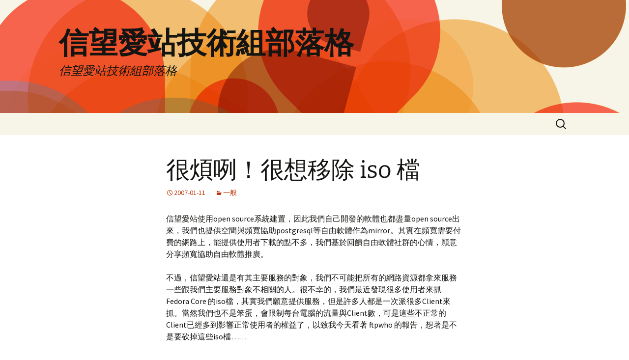

--- FILE ---
content_type: text/html; charset=UTF-8
request_url: https://blog.fhl.net/?p=61
body_size: 48623
content:
<!DOCTYPE html>
<html lang="zh-TW">
<head>
	<meta charset="UTF-8">
	<meta name="viewport" content="width=device-width, initial-scale=1.0">
	<title>很煩咧！很想移除 iso 檔 | 信望愛站技術組部落格</title>
	<link rel="profile" href="https://gmpg.org/xfn/11">
	<link rel="pingback" href="https://blog.fhl.net/xmlrpc.php">
	<meta name='robots' content='max-image-preview:large' />
<link rel="alternate" type="application/rss+xml" title="訂閱《信望愛站技術組部落格》&raquo; 資訊提供" href="https://blog.fhl.net/?feed=rss2" />
<link rel="alternate" type="application/rss+xml" title="訂閱《信望愛站技術組部落格》&raquo; 留言的資訊提供" href="https://blog.fhl.net/?feed=comments-rss2" />
<link rel="alternate" type="application/rss+xml" title="訂閱《信望愛站技術組部落格 》&raquo;〈很煩咧！很想移除 iso 檔〉留言的資訊提供" href="https://blog.fhl.net/?feed=rss2&#038;p=61" />
<link rel="alternate" title="oEmbed (JSON)" type="application/json+oembed" href="https://blog.fhl.net/index.php?rest_route=%2Foembed%2F1.0%2Fembed&#038;url=https%3A%2F%2Fblog.fhl.net%2F%3Fp%3D61" />
<link rel="alternate" title="oEmbed (XML)" type="text/xml+oembed" href="https://blog.fhl.net/index.php?rest_route=%2Foembed%2F1.0%2Fembed&#038;url=https%3A%2F%2Fblog.fhl.net%2F%3Fp%3D61&#038;format=xml" />
<style id='wp-img-auto-sizes-contain-inline-css'>
img:is([sizes=auto i],[sizes^="auto," i]){contain-intrinsic-size:3000px 1500px}
/*# sourceURL=wp-img-auto-sizes-contain-inline-css */
</style>
<style id='wp-emoji-styles-inline-css'>

	img.wp-smiley, img.emoji {
		display: inline !important;
		border: none !important;
		box-shadow: none !important;
		height: 1em !important;
		width: 1em !important;
		margin: 0 0.07em !important;
		vertical-align: -0.1em !important;
		background: none !important;
		padding: 0 !important;
	}
/*# sourceURL=wp-emoji-styles-inline-css */
</style>
<style id='wp-block-library-inline-css'>
:root{--wp-block-synced-color:#7a00df;--wp-block-synced-color--rgb:122,0,223;--wp-bound-block-color:var(--wp-block-synced-color);--wp-editor-canvas-background:#ddd;--wp-admin-theme-color:#007cba;--wp-admin-theme-color--rgb:0,124,186;--wp-admin-theme-color-darker-10:#006ba1;--wp-admin-theme-color-darker-10--rgb:0,107,160.5;--wp-admin-theme-color-darker-20:#005a87;--wp-admin-theme-color-darker-20--rgb:0,90,135;--wp-admin-border-width-focus:2px}@media (min-resolution:192dpi){:root{--wp-admin-border-width-focus:1.5px}}.wp-element-button{cursor:pointer}:root .has-very-light-gray-background-color{background-color:#eee}:root .has-very-dark-gray-background-color{background-color:#313131}:root .has-very-light-gray-color{color:#eee}:root .has-very-dark-gray-color{color:#313131}:root .has-vivid-green-cyan-to-vivid-cyan-blue-gradient-background{background:linear-gradient(135deg,#00d084,#0693e3)}:root .has-purple-crush-gradient-background{background:linear-gradient(135deg,#34e2e4,#4721fb 50%,#ab1dfe)}:root .has-hazy-dawn-gradient-background{background:linear-gradient(135deg,#faaca8,#dad0ec)}:root .has-subdued-olive-gradient-background{background:linear-gradient(135deg,#fafae1,#67a671)}:root .has-atomic-cream-gradient-background{background:linear-gradient(135deg,#fdd79a,#004a59)}:root .has-nightshade-gradient-background{background:linear-gradient(135deg,#330968,#31cdcf)}:root .has-midnight-gradient-background{background:linear-gradient(135deg,#020381,#2874fc)}:root{--wp--preset--font-size--normal:16px;--wp--preset--font-size--huge:42px}.has-regular-font-size{font-size:1em}.has-larger-font-size{font-size:2.625em}.has-normal-font-size{font-size:var(--wp--preset--font-size--normal)}.has-huge-font-size{font-size:var(--wp--preset--font-size--huge)}.has-text-align-center{text-align:center}.has-text-align-left{text-align:left}.has-text-align-right{text-align:right}.has-fit-text{white-space:nowrap!important}#end-resizable-editor-section{display:none}.aligncenter{clear:both}.items-justified-left{justify-content:flex-start}.items-justified-center{justify-content:center}.items-justified-right{justify-content:flex-end}.items-justified-space-between{justify-content:space-between}.screen-reader-text{border:0;clip-path:inset(50%);height:1px;margin:-1px;overflow:hidden;padding:0;position:absolute;width:1px;word-wrap:normal!important}.screen-reader-text:focus{background-color:#ddd;clip-path:none;color:#444;display:block;font-size:1em;height:auto;left:5px;line-height:normal;padding:15px 23px 14px;text-decoration:none;top:5px;width:auto;z-index:100000}html :where(.has-border-color){border-style:solid}html :where([style*=border-top-color]){border-top-style:solid}html :where([style*=border-right-color]){border-right-style:solid}html :where([style*=border-bottom-color]){border-bottom-style:solid}html :where([style*=border-left-color]){border-left-style:solid}html :where([style*=border-width]){border-style:solid}html :where([style*=border-top-width]){border-top-style:solid}html :where([style*=border-right-width]){border-right-style:solid}html :where([style*=border-bottom-width]){border-bottom-style:solid}html :where([style*=border-left-width]){border-left-style:solid}html :where(img[class*=wp-image-]){height:auto;max-width:100%}:where(figure){margin:0 0 1em}html :where(.is-position-sticky){--wp-admin--admin-bar--position-offset:var(--wp-admin--admin-bar--height,0px)}@media screen and (max-width:600px){html :where(.is-position-sticky){--wp-admin--admin-bar--position-offset:0px}}

/*# sourceURL=wp-block-library-inline-css */
</style><style id='global-styles-inline-css'>
:root{--wp--preset--aspect-ratio--square: 1;--wp--preset--aspect-ratio--4-3: 4/3;--wp--preset--aspect-ratio--3-4: 3/4;--wp--preset--aspect-ratio--3-2: 3/2;--wp--preset--aspect-ratio--2-3: 2/3;--wp--preset--aspect-ratio--16-9: 16/9;--wp--preset--aspect-ratio--9-16: 9/16;--wp--preset--color--black: #000000;--wp--preset--color--cyan-bluish-gray: #abb8c3;--wp--preset--color--white: #fff;--wp--preset--color--pale-pink: #f78da7;--wp--preset--color--vivid-red: #cf2e2e;--wp--preset--color--luminous-vivid-orange: #ff6900;--wp--preset--color--luminous-vivid-amber: #fcb900;--wp--preset--color--light-green-cyan: #7bdcb5;--wp--preset--color--vivid-green-cyan: #00d084;--wp--preset--color--pale-cyan-blue: #8ed1fc;--wp--preset--color--vivid-cyan-blue: #0693e3;--wp--preset--color--vivid-purple: #9b51e0;--wp--preset--color--dark-gray: #141412;--wp--preset--color--red: #bc360a;--wp--preset--color--medium-orange: #db572f;--wp--preset--color--light-orange: #ea9629;--wp--preset--color--yellow: #fbca3c;--wp--preset--color--dark-brown: #220e10;--wp--preset--color--medium-brown: #722d19;--wp--preset--color--light-brown: #eadaa6;--wp--preset--color--beige: #e8e5ce;--wp--preset--color--off-white: #f7f5e7;--wp--preset--gradient--vivid-cyan-blue-to-vivid-purple: linear-gradient(135deg,rgb(6,147,227) 0%,rgb(155,81,224) 100%);--wp--preset--gradient--light-green-cyan-to-vivid-green-cyan: linear-gradient(135deg,rgb(122,220,180) 0%,rgb(0,208,130) 100%);--wp--preset--gradient--luminous-vivid-amber-to-luminous-vivid-orange: linear-gradient(135deg,rgb(252,185,0) 0%,rgb(255,105,0) 100%);--wp--preset--gradient--luminous-vivid-orange-to-vivid-red: linear-gradient(135deg,rgb(255,105,0) 0%,rgb(207,46,46) 100%);--wp--preset--gradient--very-light-gray-to-cyan-bluish-gray: linear-gradient(135deg,rgb(238,238,238) 0%,rgb(169,184,195) 100%);--wp--preset--gradient--cool-to-warm-spectrum: linear-gradient(135deg,rgb(74,234,220) 0%,rgb(151,120,209) 20%,rgb(207,42,186) 40%,rgb(238,44,130) 60%,rgb(251,105,98) 80%,rgb(254,248,76) 100%);--wp--preset--gradient--blush-light-purple: linear-gradient(135deg,rgb(255,206,236) 0%,rgb(152,150,240) 100%);--wp--preset--gradient--blush-bordeaux: linear-gradient(135deg,rgb(254,205,165) 0%,rgb(254,45,45) 50%,rgb(107,0,62) 100%);--wp--preset--gradient--luminous-dusk: linear-gradient(135deg,rgb(255,203,112) 0%,rgb(199,81,192) 50%,rgb(65,88,208) 100%);--wp--preset--gradient--pale-ocean: linear-gradient(135deg,rgb(255,245,203) 0%,rgb(182,227,212) 50%,rgb(51,167,181) 100%);--wp--preset--gradient--electric-grass: linear-gradient(135deg,rgb(202,248,128) 0%,rgb(113,206,126) 100%);--wp--preset--gradient--midnight: linear-gradient(135deg,rgb(2,3,129) 0%,rgb(40,116,252) 100%);--wp--preset--gradient--autumn-brown: linear-gradient(135deg, rgba(226,45,15,1) 0%, rgba(158,25,13,1) 100%);--wp--preset--gradient--sunset-yellow: linear-gradient(135deg, rgba(233,139,41,1) 0%, rgba(238,179,95,1) 100%);--wp--preset--gradient--light-sky: linear-gradient(135deg,rgba(228,228,228,1.0) 0%,rgba(208,225,252,1.0) 100%);--wp--preset--gradient--dark-sky: linear-gradient(135deg,rgba(0,0,0,1.0) 0%,rgba(56,61,69,1.0) 100%);--wp--preset--font-size--small: 13px;--wp--preset--font-size--medium: 20px;--wp--preset--font-size--large: 36px;--wp--preset--font-size--x-large: 42px;--wp--preset--spacing--20: 0.44rem;--wp--preset--spacing--30: 0.67rem;--wp--preset--spacing--40: 1rem;--wp--preset--spacing--50: 1.5rem;--wp--preset--spacing--60: 2.25rem;--wp--preset--spacing--70: 3.38rem;--wp--preset--spacing--80: 5.06rem;--wp--preset--shadow--natural: 6px 6px 9px rgba(0, 0, 0, 0.2);--wp--preset--shadow--deep: 12px 12px 50px rgba(0, 0, 0, 0.4);--wp--preset--shadow--sharp: 6px 6px 0px rgba(0, 0, 0, 0.2);--wp--preset--shadow--outlined: 6px 6px 0px -3px rgb(255, 255, 255), 6px 6px rgb(0, 0, 0);--wp--preset--shadow--crisp: 6px 6px 0px rgb(0, 0, 0);}:where(.is-layout-flex){gap: 0.5em;}:where(.is-layout-grid){gap: 0.5em;}body .is-layout-flex{display: flex;}.is-layout-flex{flex-wrap: wrap;align-items: center;}.is-layout-flex > :is(*, div){margin: 0;}body .is-layout-grid{display: grid;}.is-layout-grid > :is(*, div){margin: 0;}:where(.wp-block-columns.is-layout-flex){gap: 2em;}:where(.wp-block-columns.is-layout-grid){gap: 2em;}:where(.wp-block-post-template.is-layout-flex){gap: 1.25em;}:where(.wp-block-post-template.is-layout-grid){gap: 1.25em;}.has-black-color{color: var(--wp--preset--color--black) !important;}.has-cyan-bluish-gray-color{color: var(--wp--preset--color--cyan-bluish-gray) !important;}.has-white-color{color: var(--wp--preset--color--white) !important;}.has-pale-pink-color{color: var(--wp--preset--color--pale-pink) !important;}.has-vivid-red-color{color: var(--wp--preset--color--vivid-red) !important;}.has-luminous-vivid-orange-color{color: var(--wp--preset--color--luminous-vivid-orange) !important;}.has-luminous-vivid-amber-color{color: var(--wp--preset--color--luminous-vivid-amber) !important;}.has-light-green-cyan-color{color: var(--wp--preset--color--light-green-cyan) !important;}.has-vivid-green-cyan-color{color: var(--wp--preset--color--vivid-green-cyan) !important;}.has-pale-cyan-blue-color{color: var(--wp--preset--color--pale-cyan-blue) !important;}.has-vivid-cyan-blue-color{color: var(--wp--preset--color--vivid-cyan-blue) !important;}.has-vivid-purple-color{color: var(--wp--preset--color--vivid-purple) !important;}.has-black-background-color{background-color: var(--wp--preset--color--black) !important;}.has-cyan-bluish-gray-background-color{background-color: var(--wp--preset--color--cyan-bluish-gray) !important;}.has-white-background-color{background-color: var(--wp--preset--color--white) !important;}.has-pale-pink-background-color{background-color: var(--wp--preset--color--pale-pink) !important;}.has-vivid-red-background-color{background-color: var(--wp--preset--color--vivid-red) !important;}.has-luminous-vivid-orange-background-color{background-color: var(--wp--preset--color--luminous-vivid-orange) !important;}.has-luminous-vivid-amber-background-color{background-color: var(--wp--preset--color--luminous-vivid-amber) !important;}.has-light-green-cyan-background-color{background-color: var(--wp--preset--color--light-green-cyan) !important;}.has-vivid-green-cyan-background-color{background-color: var(--wp--preset--color--vivid-green-cyan) !important;}.has-pale-cyan-blue-background-color{background-color: var(--wp--preset--color--pale-cyan-blue) !important;}.has-vivid-cyan-blue-background-color{background-color: var(--wp--preset--color--vivid-cyan-blue) !important;}.has-vivid-purple-background-color{background-color: var(--wp--preset--color--vivid-purple) !important;}.has-black-border-color{border-color: var(--wp--preset--color--black) !important;}.has-cyan-bluish-gray-border-color{border-color: var(--wp--preset--color--cyan-bluish-gray) !important;}.has-white-border-color{border-color: var(--wp--preset--color--white) !important;}.has-pale-pink-border-color{border-color: var(--wp--preset--color--pale-pink) !important;}.has-vivid-red-border-color{border-color: var(--wp--preset--color--vivid-red) !important;}.has-luminous-vivid-orange-border-color{border-color: var(--wp--preset--color--luminous-vivid-orange) !important;}.has-luminous-vivid-amber-border-color{border-color: var(--wp--preset--color--luminous-vivid-amber) !important;}.has-light-green-cyan-border-color{border-color: var(--wp--preset--color--light-green-cyan) !important;}.has-vivid-green-cyan-border-color{border-color: var(--wp--preset--color--vivid-green-cyan) !important;}.has-pale-cyan-blue-border-color{border-color: var(--wp--preset--color--pale-cyan-blue) !important;}.has-vivid-cyan-blue-border-color{border-color: var(--wp--preset--color--vivid-cyan-blue) !important;}.has-vivid-purple-border-color{border-color: var(--wp--preset--color--vivid-purple) !important;}.has-vivid-cyan-blue-to-vivid-purple-gradient-background{background: var(--wp--preset--gradient--vivid-cyan-blue-to-vivid-purple) !important;}.has-light-green-cyan-to-vivid-green-cyan-gradient-background{background: var(--wp--preset--gradient--light-green-cyan-to-vivid-green-cyan) !important;}.has-luminous-vivid-amber-to-luminous-vivid-orange-gradient-background{background: var(--wp--preset--gradient--luminous-vivid-amber-to-luminous-vivid-orange) !important;}.has-luminous-vivid-orange-to-vivid-red-gradient-background{background: var(--wp--preset--gradient--luminous-vivid-orange-to-vivid-red) !important;}.has-very-light-gray-to-cyan-bluish-gray-gradient-background{background: var(--wp--preset--gradient--very-light-gray-to-cyan-bluish-gray) !important;}.has-cool-to-warm-spectrum-gradient-background{background: var(--wp--preset--gradient--cool-to-warm-spectrum) !important;}.has-blush-light-purple-gradient-background{background: var(--wp--preset--gradient--blush-light-purple) !important;}.has-blush-bordeaux-gradient-background{background: var(--wp--preset--gradient--blush-bordeaux) !important;}.has-luminous-dusk-gradient-background{background: var(--wp--preset--gradient--luminous-dusk) !important;}.has-pale-ocean-gradient-background{background: var(--wp--preset--gradient--pale-ocean) !important;}.has-electric-grass-gradient-background{background: var(--wp--preset--gradient--electric-grass) !important;}.has-midnight-gradient-background{background: var(--wp--preset--gradient--midnight) !important;}.has-small-font-size{font-size: var(--wp--preset--font-size--small) !important;}.has-medium-font-size{font-size: var(--wp--preset--font-size--medium) !important;}.has-large-font-size{font-size: var(--wp--preset--font-size--large) !important;}.has-x-large-font-size{font-size: var(--wp--preset--font-size--x-large) !important;}
/*# sourceURL=global-styles-inline-css */
</style>

<style id='classic-theme-styles-inline-css'>
/*! This file is auto-generated */
.wp-block-button__link{color:#fff;background-color:#32373c;border-radius:9999px;box-shadow:none;text-decoration:none;padding:calc(.667em + 2px) calc(1.333em + 2px);font-size:1.125em}.wp-block-file__button{background:#32373c;color:#fff;text-decoration:none}
/*# sourceURL=/wp-includes/css/classic-themes.min.css */
</style>
<link rel='stylesheet' id='twentythirteen-fonts-css' href='https://blog.fhl.net/wp-content/themes/twentythirteen/fonts/source-sans-pro-plus-bitter.css?ver=20230328' media='all' />
<link rel='stylesheet' id='genericons-css' href='https://blog.fhl.net/wp-content/themes/twentythirteen/genericons/genericons.css?ver=20251101' media='all' />
<link rel='stylesheet' id='twentythirteen-style-css' href='https://blog.fhl.net/wp-content/themes/twentythirteen/style.css?ver=20251202' media='all' />
<link rel='stylesheet' id='twentythirteen-block-style-css' href='https://blog.fhl.net/wp-content/themes/twentythirteen/css/blocks.css?ver=20240520' media='all' />
<script src="https://blog.fhl.net/wp-includes/js/jquery/jquery.min.js?ver=3.7.1" id="jquery-core-js"></script>
<script src="https://blog.fhl.net/wp-includes/js/jquery/jquery-migrate.min.js?ver=3.4.1" id="jquery-migrate-js"></script>
<script src="https://blog.fhl.net/wp-content/themes/twentythirteen/js/functions.js?ver=20250727" id="twentythirteen-script-js" defer data-wp-strategy="defer"></script>
<link rel="https://api.w.org/" href="https://blog.fhl.net/index.php?rest_route=/" /><link rel="alternate" title="JSON" type="application/json" href="https://blog.fhl.net/index.php?rest_route=/wp/v2/posts/61" /><link rel="EditURI" type="application/rsd+xml" title="RSD" href="https://blog.fhl.net/xmlrpc.php?rsd" />
<meta name="generator" content="WordPress 6.9" />
<link rel="canonical" href="https://blog.fhl.net/?p=61" />
<link rel='shortlink' href='https://blog.fhl.net/?p=61' />
<style>.recentcomments a{display:inline !important;padding:0 !important;margin:0 !important;}</style>	<style type="text/css" id="twentythirteen-header-css">
		.site-header {
		background: url(https://blog.fhl.net/wp-content/themes/twentythirteen/images/headers/circle.png) no-repeat scroll top;
		background-size: 1600px auto;
	}
	@media (max-width: 767px) {
		.site-header {
			background-size: 768px auto;
		}
	}
	@media (max-width: 359px) {
		.site-header {
			background-size: 360px auto;
		}
	}
			</style>
	</head>

<body class="wp-singular post-template-default single single-post postid-61 single-format-standard wp-embed-responsive wp-theme-twentythirteen single-author">
		<div id="page" class="hfeed site">
		<a class="screen-reader-text skip-link" href="#content">
			跳至主要內容		</a>
		<header id="masthead" class="site-header">
						<a class="home-link" href="https://blog.fhl.net/" rel="home" >
									<h1 class="site-title">信望愛站技術組部落格</h1>
													<h2 class="site-description">信望愛站技術組部落格</h2>
							</a>

			<div id="navbar" class="navbar">
				<nav id="site-navigation" class="navigation main-navigation">
					<button class="menu-toggle">選單</button>
					<div id="primary-menu" class="nav-menu"></div>
					<form role="search" method="get" class="search-form" action="https://blog.fhl.net/">
				<label>
					<span class="screen-reader-text">搜尋關鍵字:</span>
					<input type="search" class="search-field" placeholder="搜尋..." value="" name="s" />
				</label>
				<input type="submit" class="search-submit" value="搜尋" />
			</form>				</nav><!-- #site-navigation -->
			</div><!-- #navbar -->
		</header><!-- #masthead -->

		<div id="main" class="site-main">

	<div id="primary" class="content-area">
		<div id="content" class="site-content" role="main">

			
				
<article id="post-61" class="post-61 post type-post status-publish format-standard hentry category-ae">
	<header class="entry-header">
		
				<h1 class="entry-title">很煩咧！很想移除 iso 檔</h1>
		
		<div class="entry-meta">
			<span class="date"><a href="https://blog.fhl.net/?p=61" title="〈很煩咧！很想移除 iso 檔〉的永久連結" rel="bookmark"><time class="entry-date" datetime="2007-01-11T09:01:49+08:00">2007-01-11</time></a></span><span class="categories-links"><a href="https://blog.fhl.net/?cat=8" rel="category">一般</a></span><span class="author vcard"><a class="url fn n" href="https://blog.fhl.net/?author=1" title="檢視「admin」的全部文章" rel="author">admin</a></span>					</div><!-- .entry-meta -->
	</header><!-- .entry-header -->

		<div class="entry-content">
		<p>信望愛站使用open source系統建置，因此我們自己開發的軟體也都盡量open source出來，我們也提供空間與頻寬協助postgresql等自由軟體作為mirror。其實在頻寬需要付費的網路上，能提供使用者下載的點不多，我們基於回饋自由軟體社群的心情，願意分享頻寬協助自由軟體推廣。</p>
<p>不過，信望愛站還是有其主要服務的對象，我們不可能把所有的網路資源都拿來服務一些跟我們主要服務對象不相關的人。很不幸的，我們最近發現很多使用者來抓Fedora Core 的iso檔，其實我們願意提供服務，但是許多人都是一次派很多Client來抓。當然我們也不是笨蛋，會限制每台電腦的流量與Client數，可是這些不正常的Client已經多到影響正常使用者的權益了，以致我今天看著 ftpwho 的報告，想著是不是要砍掉這些iso檔&#8230;&#8230;</p>
<p>馬太福音 24章12節說「<font color="#000000">只因不法的事增多，許多人的愛心才漸漸冷淡了</font><font color="#000000">。」，我振作起精神，再調一下參數，真的不行我只好砍了這些iso檔了。我也知道很多人會立刻回應「立刻砍了&#8230;.」，就像以前也會有人告訴我們「福音機構不用另外對外奉獻十分之一」。倘若可行，我們會希望基督徒的網站與站管人員，跟商業機構的技術人員不同，我們希望這十年來的堅持可以繼續下去：回饋給這個網路社群。不過，再這樣下去就真的不行了&#8230;.</font></p>
<p><span id="more-61"></span></p>
	</div><!-- .entry-content -->
	
	<footer class="entry-meta">
		
			</footer><!-- .entry-meta -->
</article><!-- #post -->
						<nav class="navigation post-navigation">
		<h1 class="screen-reader-text">
			文章導覽		</h1>
		<div class="nav-links">

			<a href="https://blog.fhl.net/?p=60" rel="prev"><span class="meta-nav">&larr;</span> 2007.01.07技術組會議記錄</a>			<a href="https://blog.fhl.net/?p=62" rel="next">2007.01.14技術組會議 <span class="meta-nav">&rarr;</span></a>
		</div><!-- .nav-links -->
	</nav><!-- .navigation -->
						
<div id="comments" class="comments-area">

	
		<div id="respond" class="comment-respond">
		<h3 id="reply-title" class="comment-reply-title">發佈留言 <small><a rel="nofollow" id="cancel-comment-reply-link" href="/?p=61#respond" style="display:none;">取消回覆</a></small></h3><form action="https://blog.fhl.net/wp-comments-post.php" method="post" id="commentform" class="comment-form"><p class="comment-notes"><span id="email-notes">發佈留言必須填寫的電子郵件地址不會公開。</span> <span class="required-field-message">必填欄位標示為 <span class="required">*</span></span></p><p class="comment-form-comment"><label for="comment">留言 <span class="required">*</span></label> <textarea id="comment" name="comment" cols="45" rows="8" maxlength="65525" required></textarea></p><p class="comment-form-author"><label for="author">顯示名稱 <span class="required">*</span></label> <input id="author" name="author" type="text" value="" size="30" maxlength="245" autocomplete="name" required /></p>
<p class="comment-form-email"><label for="email">電子郵件地址 <span class="required">*</span></label> <input id="email" name="email" type="email" value="" size="30" maxlength="100" aria-describedby="email-notes" autocomplete="email" required /></p>
<p class="comment-form-url"><label for="url">個人網站網址</label> <input id="url" name="url" type="url" value="" size="30" maxlength="200" autocomplete="url" /></p>
<p class="form-submit"><input name="submit" type="submit" id="submit" class="submit" value="發佈留言" /> <input type='hidden' name='comment_post_ID' value='61' id='comment_post_ID' />
<input type='hidden' name='comment_parent' id='comment_parent' value='0' />
</p><p style="display: none;"><input type="hidden" id="akismet_comment_nonce" name="akismet_comment_nonce" value="4b4dcbdeed" /></p><p style="display: none !important;" class="akismet-fields-container" data-prefix="ak_"><label>&#916;<textarea name="ak_hp_textarea" cols="45" rows="8" maxlength="100"></textarea></label><input type="hidden" id="ak_js_1" name="ak_js" value="238"/><script>document.getElementById( "ak_js_1" ).setAttribute( "value", ( new Date() ).getTime() );</script></p></form>	</div><!-- #respond -->
	<p class="akismet_comment_form_privacy_notice">這個網站採用 Akismet 服務減少垃圾留言。<a href="https://akismet.com/privacy/" target="_blank" rel="nofollow noopener">進一步了解 Akismet 如何處理網站訪客的留言資料</a>。</p>
</div><!-- #comments -->

			
		</div><!-- #content -->
	</div><!-- #primary -->


		</div><!-- #main -->
		<footer id="colophon" class="site-footer">
				<div id="secondary" class="sidebar-container" role="complementary">
		<div class="widget-area">
			<aside id="search-2" class="widget widget_search"><form role="search" method="get" class="search-form" action="https://blog.fhl.net/">
				<label>
					<span class="screen-reader-text">搜尋關鍵字:</span>
					<input type="search" class="search-field" placeholder="搜尋..." value="" name="s" />
				</label>
				<input type="submit" class="search-submit" value="搜尋" />
			</form></aside>
		<aside id="recent-posts-2" class="widget widget_recent_entries">
		<h3 class="widget-title">近期文章</h3><nav aria-label="近期文章">
		<ul>
											<li>
					<a href="https://blog.fhl.net/?p=1866">20260125技術組會議紀錄</a>
									</li>
											<li>
					<a href="https://blog.fhl.net/?p=1863">20260118技術組會議紀錄</a>
									</li>
											<li>
					<a href="https://blog.fhl.net/?p=1861">20260111技術組會議紀錄</a>
									</li>
											<li>
					<a href="https://blog.fhl.net/?p=1858">20260104技術組會議紀錄</a>
									</li>
											<li>
					<a href="https://blog.fhl.net/?p=1856">20251228技術組會議紀錄</a>
									</li>
					</ul>

		</nav></aside><aside id="recent-comments-2" class="widget widget_recent_comments"><h3 class="widget-title">近期留言</h3><nav aria-label="近期留言"><ul id="recentcomments"><li class="recentcomments">「<span class="comment-author-link"><a href="https://learntaiwanese.org/" class="url" rel="ugc external nofollow">kloa</a></span>」於〈<a href="https://blog.fhl.net/?p=18#comment-61">作業系統的選擇</a>〉發佈留言</li></ul></nav></aside><aside id="archives-2" class="widget widget_archive"><h3 class="widget-title">彙整</h3><nav aria-label="彙整">
			<ul>
					<li><a href='https://blog.fhl.net/?m=202601'>2026 年 1 月</a></li>
	<li><a href='https://blog.fhl.net/?m=202512'>2025 年 12 月</a></li>
	<li><a href='https://blog.fhl.net/?m=202511'>2025 年 11 月</a></li>
	<li><a href='https://blog.fhl.net/?m=202510'>2025 年 10 月</a></li>
	<li><a href='https://blog.fhl.net/?m=202509'>2025 年 9 月</a></li>
	<li><a href='https://blog.fhl.net/?m=202508'>2025 年 8 月</a></li>
	<li><a href='https://blog.fhl.net/?m=202507'>2025 年 7 月</a></li>
	<li><a href='https://blog.fhl.net/?m=202506'>2025 年 6 月</a></li>
	<li><a href='https://blog.fhl.net/?m=202505'>2025 年 5 月</a></li>
	<li><a href='https://blog.fhl.net/?m=202504'>2025 年 4 月</a></li>
	<li><a href='https://blog.fhl.net/?m=202503'>2025 年 3 月</a></li>
	<li><a href='https://blog.fhl.net/?m=202502'>2025 年 2 月</a></li>
	<li><a href='https://blog.fhl.net/?m=202501'>2025 年 1 月</a></li>
	<li><a href='https://blog.fhl.net/?m=202412'>2024 年 12 月</a></li>
	<li><a href='https://blog.fhl.net/?m=202411'>2024 年 11 月</a></li>
	<li><a href='https://blog.fhl.net/?m=202410'>2024 年 10 月</a></li>
	<li><a href='https://blog.fhl.net/?m=202409'>2024 年 9 月</a></li>
	<li><a href='https://blog.fhl.net/?m=202408'>2024 年 8 月</a></li>
	<li><a href='https://blog.fhl.net/?m=202407'>2024 年 7 月</a></li>
	<li><a href='https://blog.fhl.net/?m=202406'>2024 年 6 月</a></li>
	<li><a href='https://blog.fhl.net/?m=202405'>2024 年 5 月</a></li>
	<li><a href='https://blog.fhl.net/?m=202404'>2024 年 4 月</a></li>
	<li><a href='https://blog.fhl.net/?m=202403'>2024 年 3 月</a></li>
	<li><a href='https://blog.fhl.net/?m=202402'>2024 年 2 月</a></li>
	<li><a href='https://blog.fhl.net/?m=202401'>2024 年 1 月</a></li>
	<li><a href='https://blog.fhl.net/?m=202312'>2023 年 12 月</a></li>
	<li><a href='https://blog.fhl.net/?m=202311'>2023 年 11 月</a></li>
	<li><a href='https://blog.fhl.net/?m=202310'>2023 年 10 月</a></li>
	<li><a href='https://blog.fhl.net/?m=202309'>2023 年 9 月</a></li>
	<li><a href='https://blog.fhl.net/?m=202308'>2023 年 8 月</a></li>
	<li><a href='https://blog.fhl.net/?m=202307'>2023 年 7 月</a></li>
	<li><a href='https://blog.fhl.net/?m=202306'>2023 年 6 月</a></li>
	<li><a href='https://blog.fhl.net/?m=202305'>2023 年 5 月</a></li>
	<li><a href='https://blog.fhl.net/?m=202304'>2023 年 4 月</a></li>
	<li><a href='https://blog.fhl.net/?m=202303'>2023 年 3 月</a></li>
	<li><a href='https://blog.fhl.net/?m=202302'>2023 年 2 月</a></li>
	<li><a href='https://blog.fhl.net/?m=202301'>2023 年 1 月</a></li>
	<li><a href='https://blog.fhl.net/?m=202212'>2022 年 12 月</a></li>
	<li><a href='https://blog.fhl.net/?m=202211'>2022 年 11 月</a></li>
	<li><a href='https://blog.fhl.net/?m=202210'>2022 年 10 月</a></li>
	<li><a href='https://blog.fhl.net/?m=202209'>2022 年 9 月</a></li>
	<li><a href='https://blog.fhl.net/?m=202208'>2022 年 8 月</a></li>
	<li><a href='https://blog.fhl.net/?m=202207'>2022 年 7 月</a></li>
	<li><a href='https://blog.fhl.net/?m=202206'>2022 年 6 月</a></li>
	<li><a href='https://blog.fhl.net/?m=202205'>2022 年 5 月</a></li>
	<li><a href='https://blog.fhl.net/?m=202204'>2022 年 4 月</a></li>
	<li><a href='https://blog.fhl.net/?m=202203'>2022 年 3 月</a></li>
	<li><a href='https://blog.fhl.net/?m=202202'>2022 年 2 月</a></li>
	<li><a href='https://blog.fhl.net/?m=202201'>2022 年 1 月</a></li>
	<li><a href='https://blog.fhl.net/?m=202112'>2021 年 12 月</a></li>
	<li><a href='https://blog.fhl.net/?m=202111'>2021 年 11 月</a></li>
	<li><a href='https://blog.fhl.net/?m=202110'>2021 年 10 月</a></li>
	<li><a href='https://blog.fhl.net/?m=202109'>2021 年 9 月</a></li>
	<li><a href='https://blog.fhl.net/?m=202108'>2021 年 8 月</a></li>
	<li><a href='https://blog.fhl.net/?m=202107'>2021 年 7 月</a></li>
	<li><a href='https://blog.fhl.net/?m=202106'>2021 年 6 月</a></li>
	<li><a href='https://blog.fhl.net/?m=202105'>2021 年 5 月</a></li>
	<li><a href='https://blog.fhl.net/?m=202104'>2021 年 4 月</a></li>
	<li><a href='https://blog.fhl.net/?m=202103'>2021 年 3 月</a></li>
	<li><a href='https://blog.fhl.net/?m=202102'>2021 年 2 月</a></li>
	<li><a href='https://blog.fhl.net/?m=202101'>2021 年 1 月</a></li>
	<li><a href='https://blog.fhl.net/?m=202012'>2020 年 12 月</a></li>
	<li><a href='https://blog.fhl.net/?m=202011'>2020 年 11 月</a></li>
	<li><a href='https://blog.fhl.net/?m=202010'>2020 年 10 月</a></li>
	<li><a href='https://blog.fhl.net/?m=202009'>2020 年 9 月</a></li>
	<li><a href='https://blog.fhl.net/?m=202008'>2020 年 8 月</a></li>
	<li><a href='https://blog.fhl.net/?m=202007'>2020 年 7 月</a></li>
	<li><a href='https://blog.fhl.net/?m=202006'>2020 年 6 月</a></li>
	<li><a href='https://blog.fhl.net/?m=202005'>2020 年 5 月</a></li>
	<li><a href='https://blog.fhl.net/?m=202004'>2020 年 4 月</a></li>
	<li><a href='https://blog.fhl.net/?m=202003'>2020 年 3 月</a></li>
	<li><a href='https://blog.fhl.net/?m=202002'>2020 年 2 月</a></li>
	<li><a href='https://blog.fhl.net/?m=202001'>2020 年 1 月</a></li>
	<li><a href='https://blog.fhl.net/?m=201912'>2019 年 12 月</a></li>
	<li><a href='https://blog.fhl.net/?m=201911'>2019 年 11 月</a></li>
	<li><a href='https://blog.fhl.net/?m=201910'>2019 年 10 月</a></li>
	<li><a href='https://blog.fhl.net/?m=201909'>2019 年 9 月</a></li>
	<li><a href='https://blog.fhl.net/?m=201908'>2019 年 8 月</a></li>
	<li><a href='https://blog.fhl.net/?m=201907'>2019 年 7 月</a></li>
	<li><a href='https://blog.fhl.net/?m=201906'>2019 年 6 月</a></li>
	<li><a href='https://blog.fhl.net/?m=201905'>2019 年 5 月</a></li>
	<li><a href='https://blog.fhl.net/?m=201904'>2019 年 4 月</a></li>
	<li><a href='https://blog.fhl.net/?m=201903'>2019 年 3 月</a></li>
	<li><a href='https://blog.fhl.net/?m=201902'>2019 年 2 月</a></li>
	<li><a href='https://blog.fhl.net/?m=201901'>2019 年 1 月</a></li>
	<li><a href='https://blog.fhl.net/?m=201812'>2018 年 12 月</a></li>
	<li><a href='https://blog.fhl.net/?m=201811'>2018 年 11 月</a></li>
	<li><a href='https://blog.fhl.net/?m=201810'>2018 年 10 月</a></li>
	<li><a href='https://blog.fhl.net/?m=201809'>2018 年 9 月</a></li>
	<li><a href='https://blog.fhl.net/?m=201808'>2018 年 8 月</a></li>
	<li><a href='https://blog.fhl.net/?m=201807'>2018 年 7 月</a></li>
	<li><a href='https://blog.fhl.net/?m=201806'>2018 年 6 月</a></li>
	<li><a href='https://blog.fhl.net/?m=201805'>2018 年 5 月</a></li>
	<li><a href='https://blog.fhl.net/?m=201804'>2018 年 4 月</a></li>
	<li><a href='https://blog.fhl.net/?m=201803'>2018 年 3 月</a></li>
	<li><a href='https://blog.fhl.net/?m=201802'>2018 年 2 月</a></li>
	<li><a href='https://blog.fhl.net/?m=201801'>2018 年 1 月</a></li>
	<li><a href='https://blog.fhl.net/?m=201712'>2017 年 12 月</a></li>
	<li><a href='https://blog.fhl.net/?m=201711'>2017 年 11 月</a></li>
	<li><a href='https://blog.fhl.net/?m=201710'>2017 年 10 月</a></li>
	<li><a href='https://blog.fhl.net/?m=201709'>2017 年 9 月</a></li>
	<li><a href='https://blog.fhl.net/?m=201708'>2017 年 8 月</a></li>
	<li><a href='https://blog.fhl.net/?m=201707'>2017 年 7 月</a></li>
	<li><a href='https://blog.fhl.net/?m=201706'>2017 年 6 月</a></li>
	<li><a href='https://blog.fhl.net/?m=201705'>2017 年 5 月</a></li>
	<li><a href='https://blog.fhl.net/?m=201704'>2017 年 4 月</a></li>
	<li><a href='https://blog.fhl.net/?m=201703'>2017 年 3 月</a></li>
	<li><a href='https://blog.fhl.net/?m=201702'>2017 年 2 月</a></li>
	<li><a href='https://blog.fhl.net/?m=201701'>2017 年 1 月</a></li>
	<li><a href='https://blog.fhl.net/?m=201612'>2016 年 12 月</a></li>
	<li><a href='https://blog.fhl.net/?m=201611'>2016 年 11 月</a></li>
	<li><a href='https://blog.fhl.net/?m=201610'>2016 年 10 月</a></li>
	<li><a href='https://blog.fhl.net/?m=201609'>2016 年 9 月</a></li>
	<li><a href='https://blog.fhl.net/?m=201608'>2016 年 8 月</a></li>
	<li><a href='https://blog.fhl.net/?m=201607'>2016 年 7 月</a></li>
	<li><a href='https://blog.fhl.net/?m=201606'>2016 年 6 月</a></li>
	<li><a href='https://blog.fhl.net/?m=201605'>2016 年 5 月</a></li>
	<li><a href='https://blog.fhl.net/?m=201604'>2016 年 4 月</a></li>
	<li><a href='https://blog.fhl.net/?m=201603'>2016 年 3 月</a></li>
	<li><a href='https://blog.fhl.net/?m=201602'>2016 年 2 月</a></li>
	<li><a href='https://blog.fhl.net/?m=201601'>2016 年 1 月</a></li>
	<li><a href='https://blog.fhl.net/?m=201512'>2015 年 12 月</a></li>
	<li><a href='https://blog.fhl.net/?m=201511'>2015 年 11 月</a></li>
	<li><a href='https://blog.fhl.net/?m=201510'>2015 年 10 月</a></li>
	<li><a href='https://blog.fhl.net/?m=201509'>2015 年 9 月</a></li>
	<li><a href='https://blog.fhl.net/?m=201508'>2015 年 8 月</a></li>
	<li><a href='https://blog.fhl.net/?m=201507'>2015 年 7 月</a></li>
	<li><a href='https://blog.fhl.net/?m=201506'>2015 年 6 月</a></li>
	<li><a href='https://blog.fhl.net/?m=201505'>2015 年 5 月</a></li>
	<li><a href='https://blog.fhl.net/?m=201504'>2015 年 4 月</a></li>
	<li><a href='https://blog.fhl.net/?m=201503'>2015 年 3 月</a></li>
	<li><a href='https://blog.fhl.net/?m=201502'>2015 年 2 月</a></li>
	<li><a href='https://blog.fhl.net/?m=201501'>2015 年 1 月</a></li>
	<li><a href='https://blog.fhl.net/?m=201412'>2014 年 12 月</a></li>
	<li><a href='https://blog.fhl.net/?m=201411'>2014 年 11 月</a></li>
	<li><a href='https://blog.fhl.net/?m=201410'>2014 年 10 月</a></li>
	<li><a href='https://blog.fhl.net/?m=201409'>2014 年 9 月</a></li>
	<li><a href='https://blog.fhl.net/?m=201408'>2014 年 8 月</a></li>
	<li><a href='https://blog.fhl.net/?m=201407'>2014 年 7 月</a></li>
	<li><a href='https://blog.fhl.net/?m=201406'>2014 年 6 月</a></li>
	<li><a href='https://blog.fhl.net/?m=201405'>2014 年 5 月</a></li>
	<li><a href='https://blog.fhl.net/?m=201404'>2014 年 4 月</a></li>
	<li><a href='https://blog.fhl.net/?m=201403'>2014 年 3 月</a></li>
	<li><a href='https://blog.fhl.net/?m=201402'>2014 年 2 月</a></li>
	<li><a href='https://blog.fhl.net/?m=201401'>2014 年 1 月</a></li>
	<li><a href='https://blog.fhl.net/?m=201312'>2013 年 12 月</a></li>
	<li><a href='https://blog.fhl.net/?m=201311'>2013 年 11 月</a></li>
	<li><a href='https://blog.fhl.net/?m=201310'>2013 年 10 月</a></li>
	<li><a href='https://blog.fhl.net/?m=201309'>2013 年 9 月</a></li>
	<li><a href='https://blog.fhl.net/?m=201308'>2013 年 8 月</a></li>
	<li><a href='https://blog.fhl.net/?m=201307'>2013 年 7 月</a></li>
	<li><a href='https://blog.fhl.net/?m=201306'>2013 年 6 月</a></li>
	<li><a href='https://blog.fhl.net/?m=201305'>2013 年 5 月</a></li>
	<li><a href='https://blog.fhl.net/?m=201304'>2013 年 4 月</a></li>
	<li><a href='https://blog.fhl.net/?m=201303'>2013 年 3 月</a></li>
	<li><a href='https://blog.fhl.net/?m=201302'>2013 年 2 月</a></li>
	<li><a href='https://blog.fhl.net/?m=201301'>2013 年 1 月</a></li>
	<li><a href='https://blog.fhl.net/?m=201212'>2012 年 12 月</a></li>
	<li><a href='https://blog.fhl.net/?m=201211'>2012 年 11 月</a></li>
	<li><a href='https://blog.fhl.net/?m=201210'>2012 年 10 月</a></li>
	<li><a href='https://blog.fhl.net/?m=201209'>2012 年 9 月</a></li>
	<li><a href='https://blog.fhl.net/?m=201208'>2012 年 8 月</a></li>
	<li><a href='https://blog.fhl.net/?m=201207'>2012 年 7 月</a></li>
	<li><a href='https://blog.fhl.net/?m=201206'>2012 年 6 月</a></li>
	<li><a href='https://blog.fhl.net/?m=201205'>2012 年 5 月</a></li>
	<li><a href='https://blog.fhl.net/?m=201204'>2012 年 4 月</a></li>
	<li><a href='https://blog.fhl.net/?m=201203'>2012 年 3 月</a></li>
	<li><a href='https://blog.fhl.net/?m=201202'>2012 年 2 月</a></li>
	<li><a href='https://blog.fhl.net/?m=201201'>2012 年 1 月</a></li>
	<li><a href='https://blog.fhl.net/?m=201112'>2011 年 12 月</a></li>
	<li><a href='https://blog.fhl.net/?m=201111'>2011 年 11 月</a></li>
	<li><a href='https://blog.fhl.net/?m=201110'>2011 年 10 月</a></li>
	<li><a href='https://blog.fhl.net/?m=201109'>2011 年 9 月</a></li>
	<li><a href='https://blog.fhl.net/?m=201108'>2011 年 8 月</a></li>
	<li><a href='https://blog.fhl.net/?m=201107'>2011 年 7 月</a></li>
	<li><a href='https://blog.fhl.net/?m=201106'>2011 年 6 月</a></li>
	<li><a href='https://blog.fhl.net/?m=201105'>2011 年 5 月</a></li>
	<li><a href='https://blog.fhl.net/?m=201104'>2011 年 4 月</a></li>
	<li><a href='https://blog.fhl.net/?m=201103'>2011 年 3 月</a></li>
	<li><a href='https://blog.fhl.net/?m=201102'>2011 年 2 月</a></li>
	<li><a href='https://blog.fhl.net/?m=201101'>2011 年 1 月</a></li>
	<li><a href='https://blog.fhl.net/?m=201012'>2010 年 12 月</a></li>
	<li><a href='https://blog.fhl.net/?m=201011'>2010 年 11 月</a></li>
	<li><a href='https://blog.fhl.net/?m=201010'>2010 年 10 月</a></li>
	<li><a href='https://blog.fhl.net/?m=201009'>2010 年 9 月</a></li>
	<li><a href='https://blog.fhl.net/?m=201008'>2010 年 8 月</a></li>
	<li><a href='https://blog.fhl.net/?m=201007'>2010 年 7 月</a></li>
	<li><a href='https://blog.fhl.net/?m=201006'>2010 年 6 月</a></li>
	<li><a href='https://blog.fhl.net/?m=201005'>2010 年 5 月</a></li>
	<li><a href='https://blog.fhl.net/?m=201004'>2010 年 4 月</a></li>
	<li><a href='https://blog.fhl.net/?m=201003'>2010 年 3 月</a></li>
	<li><a href='https://blog.fhl.net/?m=201002'>2010 年 2 月</a></li>
	<li><a href='https://blog.fhl.net/?m=201001'>2010 年 1 月</a></li>
	<li><a href='https://blog.fhl.net/?m=200912'>2009 年 12 月</a></li>
	<li><a href='https://blog.fhl.net/?m=200911'>2009 年 11 月</a></li>
	<li><a href='https://blog.fhl.net/?m=200910'>2009 年 10 月</a></li>
	<li><a href='https://blog.fhl.net/?m=200909'>2009 年 9 月</a></li>
	<li><a href='https://blog.fhl.net/?m=200908'>2009 年 8 月</a></li>
	<li><a href='https://blog.fhl.net/?m=200907'>2009 年 7 月</a></li>
	<li><a href='https://blog.fhl.net/?m=200906'>2009 年 6 月</a></li>
	<li><a href='https://blog.fhl.net/?m=200905'>2009 年 5 月</a></li>
	<li><a href='https://blog.fhl.net/?m=200904'>2009 年 4 月</a></li>
	<li><a href='https://blog.fhl.net/?m=200903'>2009 年 3 月</a></li>
	<li><a href='https://blog.fhl.net/?m=200902'>2009 年 2 月</a></li>
	<li><a href='https://blog.fhl.net/?m=200901'>2009 年 1 月</a></li>
	<li><a href='https://blog.fhl.net/?m=200812'>2008 年 12 月</a></li>
	<li><a href='https://blog.fhl.net/?m=200811'>2008 年 11 月</a></li>
	<li><a href='https://blog.fhl.net/?m=200810'>2008 年 10 月</a></li>
	<li><a href='https://blog.fhl.net/?m=200809'>2008 年 9 月</a></li>
	<li><a href='https://blog.fhl.net/?m=200808'>2008 年 8 月</a></li>
	<li><a href='https://blog.fhl.net/?m=200807'>2008 年 7 月</a></li>
	<li><a href='https://blog.fhl.net/?m=200806'>2008 年 6 月</a></li>
	<li><a href='https://blog.fhl.net/?m=200805'>2008 年 5 月</a></li>
	<li><a href='https://blog.fhl.net/?m=200804'>2008 年 4 月</a></li>
	<li><a href='https://blog.fhl.net/?m=200803'>2008 年 3 月</a></li>
	<li><a href='https://blog.fhl.net/?m=200802'>2008 年 2 月</a></li>
	<li><a href='https://blog.fhl.net/?m=200801'>2008 年 1 月</a></li>
	<li><a href='https://blog.fhl.net/?m=200712'>2007 年 12 月</a></li>
	<li><a href='https://blog.fhl.net/?m=200711'>2007 年 11 月</a></li>
	<li><a href='https://blog.fhl.net/?m=200710'>2007 年 10 月</a></li>
	<li><a href='https://blog.fhl.net/?m=200709'>2007 年 9 月</a></li>
	<li><a href='https://blog.fhl.net/?m=200708'>2007 年 8 月</a></li>
	<li><a href='https://blog.fhl.net/?m=200707'>2007 年 7 月</a></li>
	<li><a href='https://blog.fhl.net/?m=200706'>2007 年 6 月</a></li>
	<li><a href='https://blog.fhl.net/?m=200705'>2007 年 5 月</a></li>
	<li><a href='https://blog.fhl.net/?m=200704'>2007 年 4 月</a></li>
	<li><a href='https://blog.fhl.net/?m=200703'>2007 年 3 月</a></li>
	<li><a href='https://blog.fhl.net/?m=200702'>2007 年 2 月</a></li>
	<li><a href='https://blog.fhl.net/?m=200701'>2007 年 1 月</a></li>
	<li><a href='https://blog.fhl.net/?m=200612'>2006 年 12 月</a></li>
	<li><a href='https://blog.fhl.net/?m=200611'>2006 年 11 月</a></li>
			</ul>

			</nav></aside><aside id="categories-2" class="widget widget_categories"><h3 class="widget-title">分類</h3><nav aria-label="分類">
			<ul>
					<li class="cat-item cat-item-11"><a href="https://blog.fhl.net/?cat=11">admin</a>
</li>
	<li class="cat-item cat-item-12"><a href="https://blog.fhl.net/?cat=12">backup</a>
</li>
	<li class="cat-item cat-item-1"><a href="https://blog.fhl.net/?cat=1">General</a>
</li>
	<li class="cat-item cat-item-9"><a href="https://blog.fhl.net/?cat=9">hardware</a>
</li>
	<li class="cat-item cat-item-10"><a href="https://blog.fhl.net/?cat=10">history</a>
</li>
	<li class="cat-item cat-item-13"><a href="https://blog.fhl.net/?cat=13">security</a>
</li>
	<li class="cat-item cat-item-8"><a href="https://blog.fhl.net/?cat=8">一般</a>
</li>
	<li class="cat-item cat-item-20"><a href="https://blog.fhl.net/?cat=20">技術小抄</a>
</li>
	<li class="cat-item cat-item-21"><a href="https://blog.fhl.net/?cat=21">會議記錄</a>
</li>
	<li class="cat-item cat-item-23"><a href="https://blog.fhl.net/?cat=23">維修公告</a>
</li>
			</ul>

			</nav></aside><aside id="meta-2" class="widget widget_meta"><h3 class="widget-title">其他操作</h3><nav aria-label="其他操作">
		<ul>
						<li><a href="https://blog.fhl.net/wp-login.php">登入</a></li>
			<li><a href="https://blog.fhl.net/?feed=rss2">訂閱網站內容的資訊提供</a></li>
			<li><a href="https://blog.fhl.net/?feed=comments-rss2">訂閱留言的資訊提供</a></li>

			<li><a href="https://tw.wordpress.org/">WordPress.org 台灣繁體中文</a></li>
		</ul>

		</nav></aside>		</div><!-- .widget-area -->
	</div><!-- #secondary -->

			<div class="site-info">
												<a href="https://tw.wordpress.org/" class="imprint">
					本站採用 WordPress 建置				</a>
			</div><!-- .site-info -->
		</footer><!-- #colophon -->
	</div><!-- #page -->

	<script src="https://blog.fhl.net/wp-includes/js/comment-reply.min.js?ver=6.9" id="comment-reply-js" async data-wp-strategy="async" fetchpriority="low"></script>
<script src="https://blog.fhl.net/wp-includes/js/imagesloaded.min.js?ver=5.0.0" id="imagesloaded-js"></script>
<script src="https://blog.fhl.net/wp-includes/js/masonry.min.js?ver=4.2.2" id="masonry-js"></script>
<script src="https://blog.fhl.net/wp-includes/js/jquery/jquery.masonry.min.js?ver=3.1.2b" id="jquery-masonry-js"></script>
<script defer src="https://blog.fhl.net/wp-content/plugins/akismet/_inc/akismet-frontend.js?ver=1763288667" id="akismet-frontend-js"></script>
<script id="wp-emoji-settings" type="application/json">
{"baseUrl":"https://s.w.org/images/core/emoji/17.0.2/72x72/","ext":".png","svgUrl":"https://s.w.org/images/core/emoji/17.0.2/svg/","svgExt":".svg","source":{"concatemoji":"https://blog.fhl.net/wp-includes/js/wp-emoji-release.min.js?ver=6.9"}}
</script>
<script type="module">
/*! This file is auto-generated */
const a=JSON.parse(document.getElementById("wp-emoji-settings").textContent),o=(window._wpemojiSettings=a,"wpEmojiSettingsSupports"),s=["flag","emoji"];function i(e){try{var t={supportTests:e,timestamp:(new Date).valueOf()};sessionStorage.setItem(o,JSON.stringify(t))}catch(e){}}function c(e,t,n){e.clearRect(0,0,e.canvas.width,e.canvas.height),e.fillText(t,0,0);t=new Uint32Array(e.getImageData(0,0,e.canvas.width,e.canvas.height).data);e.clearRect(0,0,e.canvas.width,e.canvas.height),e.fillText(n,0,0);const a=new Uint32Array(e.getImageData(0,0,e.canvas.width,e.canvas.height).data);return t.every((e,t)=>e===a[t])}function p(e,t){e.clearRect(0,0,e.canvas.width,e.canvas.height),e.fillText(t,0,0);var n=e.getImageData(16,16,1,1);for(let e=0;e<n.data.length;e++)if(0!==n.data[e])return!1;return!0}function u(e,t,n,a){switch(t){case"flag":return n(e,"\ud83c\udff3\ufe0f\u200d\u26a7\ufe0f","\ud83c\udff3\ufe0f\u200b\u26a7\ufe0f")?!1:!n(e,"\ud83c\udde8\ud83c\uddf6","\ud83c\udde8\u200b\ud83c\uddf6")&&!n(e,"\ud83c\udff4\udb40\udc67\udb40\udc62\udb40\udc65\udb40\udc6e\udb40\udc67\udb40\udc7f","\ud83c\udff4\u200b\udb40\udc67\u200b\udb40\udc62\u200b\udb40\udc65\u200b\udb40\udc6e\u200b\udb40\udc67\u200b\udb40\udc7f");case"emoji":return!a(e,"\ud83e\u1fac8")}return!1}function f(e,t,n,a){let r;const o=(r="undefined"!=typeof WorkerGlobalScope&&self instanceof WorkerGlobalScope?new OffscreenCanvas(300,150):document.createElement("canvas")).getContext("2d",{willReadFrequently:!0}),s=(o.textBaseline="top",o.font="600 32px Arial",{});return e.forEach(e=>{s[e]=t(o,e,n,a)}),s}function r(e){var t=document.createElement("script");t.src=e,t.defer=!0,document.head.appendChild(t)}a.supports={everything:!0,everythingExceptFlag:!0},new Promise(t=>{let n=function(){try{var e=JSON.parse(sessionStorage.getItem(o));if("object"==typeof e&&"number"==typeof e.timestamp&&(new Date).valueOf()<e.timestamp+604800&&"object"==typeof e.supportTests)return e.supportTests}catch(e){}return null}();if(!n){if("undefined"!=typeof Worker&&"undefined"!=typeof OffscreenCanvas&&"undefined"!=typeof URL&&URL.createObjectURL&&"undefined"!=typeof Blob)try{var e="postMessage("+f.toString()+"("+[JSON.stringify(s),u.toString(),c.toString(),p.toString()].join(",")+"));",a=new Blob([e],{type:"text/javascript"});const r=new Worker(URL.createObjectURL(a),{name:"wpTestEmojiSupports"});return void(r.onmessage=e=>{i(n=e.data),r.terminate(),t(n)})}catch(e){}i(n=f(s,u,c,p))}t(n)}).then(e=>{for(const n in e)a.supports[n]=e[n],a.supports.everything=a.supports.everything&&a.supports[n],"flag"!==n&&(a.supports.everythingExceptFlag=a.supports.everythingExceptFlag&&a.supports[n]);var t;a.supports.everythingExceptFlag=a.supports.everythingExceptFlag&&!a.supports.flag,a.supports.everything||((t=a.source||{}).concatemoji?r(t.concatemoji):t.wpemoji&&t.twemoji&&(r(t.twemoji),r(t.wpemoji)))});
//# sourceURL=https://blog.fhl.net/wp-includes/js/wp-emoji-loader.min.js
</script>
</body>
</html>
